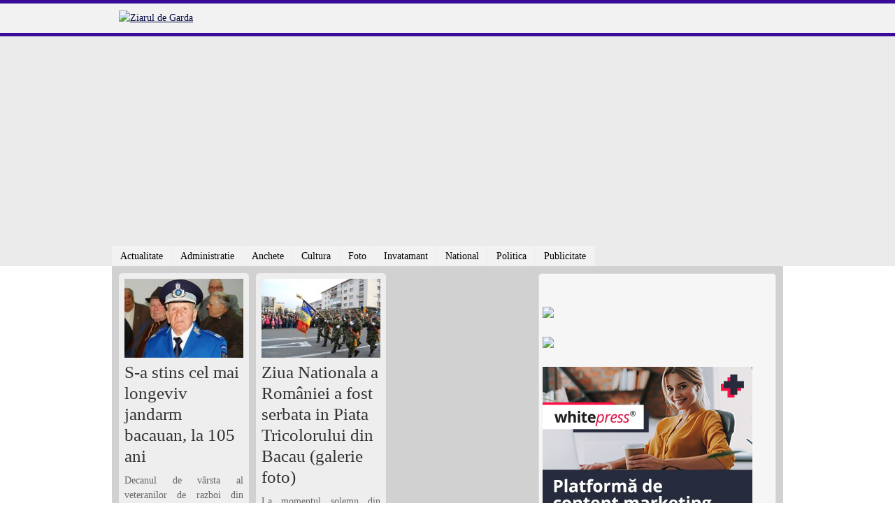

--- FILE ---
content_type: text/html; charset=UTF-8
request_url: https://www.ziaruldegarda.ro/etichete/ijj-bacau/
body_size: 12729
content:
<!DOCTYPE html>
<html lang="ro-RO">
<head>
<title>
ZiaruldeGarda.ro | Despre IJJ Bacau</title>
<link rel="shortcut icon" href="http://www.ziaruldegarda.ro/favicon.ico" />

<meta http-equiv="Content-Type" content="text/html; charset=UTF-8" />
<link rel="stylesheet" type="text/css" href="https://www.ziaruldegarda.ro/wp-content/themes/SWIFT-v5.74/style.css?v=2" media="screen" />  
<link rel="stylesheet" type="text/css" href="https://www.ziaruldegarda.ro/wp-content/uploads/swift_custom/custom-style.css" media="screen" />

<link rel="alternate" type="application/rss+xml" title="RSS 2.0" href="https://www.ziaruldegarda.ro/feed/" />
<link rel="pingback" href="https://www.ziaruldegarda.ro/xmlrpc.php" />
<meta name='robots' content='index, follow, max-image-preview:large, max-snippet:-1, max-video-preview:-1' />

	<!-- This site is optimized with the Yoast SEO plugin v26.5 - https://yoast.com/wordpress/plugins/seo/ -->
	<link rel="canonical" href="https://www.ziaruldegarda.ro/etichete/ijj-bacau/" />
	<meta property="og:locale" content="ro_RO" />
	<meta property="og:type" content="article" />
	<meta property="og:title" content="Arhive IJJ Bacau - ZiaruldeGarda.ro" />
	<meta property="og:url" content="https://www.ziaruldegarda.ro/etichete/ijj-bacau/" />
	<meta property="og:site_name" content="ZiaruldeGarda.ro" />
	<meta name="twitter:card" content="summary_large_image" />
	<meta name="twitter:site" content="@ziaruldegarda" />
	<script type="application/ld+json" class="yoast-schema-graph">{"@context":"https://schema.org","@graph":[{"@type":"CollectionPage","@id":"https://www.ziaruldegarda.ro/etichete/ijj-bacau/","url":"https://www.ziaruldegarda.ro/etichete/ijj-bacau/","name":"Arhive IJJ Bacau - ZiaruldeGarda.ro","isPartOf":{"@id":"https://www.ziaruldegarda.ro/#website"},"primaryImageOfPage":{"@id":"https://www.ziaruldegarda.ro/etichete/ijj-bacau/#primaryimage"},"image":{"@id":"https://www.ziaruldegarda.ro/etichete/ijj-bacau/#primaryimage"},"thumbnailUrl":"https://www.ziaruldegarda.ro/wp-content/uploads/2013/01/Ghiorghi-Marcoci.jpg","breadcrumb":{"@id":"https://www.ziaruldegarda.ro/etichete/ijj-bacau/#breadcrumb"},"inLanguage":"ro-RO"},{"@type":"ImageObject","inLanguage":"ro-RO","@id":"https://www.ziaruldegarda.ro/etichete/ijj-bacau/#primaryimage","url":"https://www.ziaruldegarda.ro/wp-content/uploads/2013/01/Ghiorghi-Marcoci.jpg","contentUrl":"https://www.ziaruldegarda.ro/wp-content/uploads/2013/01/Ghiorghi-Marcoci.jpg","width":640,"height":427},{"@type":"BreadcrumbList","@id":"https://www.ziaruldegarda.ro/etichete/ijj-bacau/#breadcrumb","itemListElement":[{"@type":"ListItem","position":1,"name":"Prima pagină","item":"https://www.ziaruldegarda.ro/"},{"@type":"ListItem","position":2,"name":"IJJ Bacau"}]},{"@type":"WebSite","@id":"https://www.ziaruldegarda.ro/#website","url":"https://www.ziaruldegarda.ro/","name":"ZiaruldeGarda.ro","description":"Online din Bacau","potentialAction":[{"@type":"SearchAction","target":{"@type":"EntryPoint","urlTemplate":"https://www.ziaruldegarda.ro/?s={search_term_string}"},"query-input":{"@type":"PropertyValueSpecification","valueRequired":true,"valueName":"search_term_string"}}],"inLanguage":"ro-RO"}]}</script>
	<!-- / Yoast SEO plugin. -->


<link rel='dns-prefetch' href='//www.googletagmanager.com' />
<link rel='dns-prefetch' href='//pagead2.googlesyndication.com' />
<link rel="alternate" type="application/rss+xml" title="ZiaruldeGarda.ro &raquo; Flux" href="https://www.ziaruldegarda.ro/feed/" />
<link rel="alternate" type="application/rss+xml" title="ZiaruldeGarda.ro &raquo; Flux comentarii" href="https://www.ziaruldegarda.ro/comments/feed/" />
<link rel="alternate" type="application/rss+xml" title="ZiaruldeGarda.ro &raquo; Flux etichetă IJJ Bacau" href="https://www.ziaruldegarda.ro/etichete/ijj-bacau/feed/" />
<style id='wp-img-auto-sizes-contain-inline-css' type='text/css'>
img:is([sizes=auto i],[sizes^="auto," i]){contain-intrinsic-size:3000px 1500px}
/*# sourceURL=wp-img-auto-sizes-contain-inline-css */
</style>

<style id='wp-emoji-styles-inline-css' type='text/css'>

	img.wp-smiley, img.emoji {
		display: inline !important;
		border: none !important;
		box-shadow: none !important;
		height: 1em !important;
		width: 1em !important;
		margin: 0 0.07em !important;
		vertical-align: -0.1em !important;
		background: none !important;
		padding: 0 !important;
	}
/*# sourceURL=wp-emoji-styles-inline-css */
</style>
<link rel='stylesheet' id='wp-block-library-css' href='https://www.ziaruldegarda.ro/wp-includes/css/dist/block-library/style.min.css?ver=6.9' type='text/css' media='all' />
<style id='global-styles-inline-css' type='text/css'>
:root{--wp--preset--aspect-ratio--square: 1;--wp--preset--aspect-ratio--4-3: 4/3;--wp--preset--aspect-ratio--3-4: 3/4;--wp--preset--aspect-ratio--3-2: 3/2;--wp--preset--aspect-ratio--2-3: 2/3;--wp--preset--aspect-ratio--16-9: 16/9;--wp--preset--aspect-ratio--9-16: 9/16;--wp--preset--color--black: #000000;--wp--preset--color--cyan-bluish-gray: #abb8c3;--wp--preset--color--white: #ffffff;--wp--preset--color--pale-pink: #f78da7;--wp--preset--color--vivid-red: #cf2e2e;--wp--preset--color--luminous-vivid-orange: #ff6900;--wp--preset--color--luminous-vivid-amber: #fcb900;--wp--preset--color--light-green-cyan: #7bdcb5;--wp--preset--color--vivid-green-cyan: #00d084;--wp--preset--color--pale-cyan-blue: #8ed1fc;--wp--preset--color--vivid-cyan-blue: #0693e3;--wp--preset--color--vivid-purple: #9b51e0;--wp--preset--gradient--vivid-cyan-blue-to-vivid-purple: linear-gradient(135deg,rgb(6,147,227) 0%,rgb(155,81,224) 100%);--wp--preset--gradient--light-green-cyan-to-vivid-green-cyan: linear-gradient(135deg,rgb(122,220,180) 0%,rgb(0,208,130) 100%);--wp--preset--gradient--luminous-vivid-amber-to-luminous-vivid-orange: linear-gradient(135deg,rgb(252,185,0) 0%,rgb(255,105,0) 100%);--wp--preset--gradient--luminous-vivid-orange-to-vivid-red: linear-gradient(135deg,rgb(255,105,0) 0%,rgb(207,46,46) 100%);--wp--preset--gradient--very-light-gray-to-cyan-bluish-gray: linear-gradient(135deg,rgb(238,238,238) 0%,rgb(169,184,195) 100%);--wp--preset--gradient--cool-to-warm-spectrum: linear-gradient(135deg,rgb(74,234,220) 0%,rgb(151,120,209) 20%,rgb(207,42,186) 40%,rgb(238,44,130) 60%,rgb(251,105,98) 80%,rgb(254,248,76) 100%);--wp--preset--gradient--blush-light-purple: linear-gradient(135deg,rgb(255,206,236) 0%,rgb(152,150,240) 100%);--wp--preset--gradient--blush-bordeaux: linear-gradient(135deg,rgb(254,205,165) 0%,rgb(254,45,45) 50%,rgb(107,0,62) 100%);--wp--preset--gradient--luminous-dusk: linear-gradient(135deg,rgb(255,203,112) 0%,rgb(199,81,192) 50%,rgb(65,88,208) 100%);--wp--preset--gradient--pale-ocean: linear-gradient(135deg,rgb(255,245,203) 0%,rgb(182,227,212) 50%,rgb(51,167,181) 100%);--wp--preset--gradient--electric-grass: linear-gradient(135deg,rgb(202,248,128) 0%,rgb(113,206,126) 100%);--wp--preset--gradient--midnight: linear-gradient(135deg,rgb(2,3,129) 0%,rgb(40,116,252) 100%);--wp--preset--font-size--small: 13px;--wp--preset--font-size--medium: 20px;--wp--preset--font-size--large: 36px;--wp--preset--font-size--x-large: 42px;--wp--preset--spacing--20: 0.44rem;--wp--preset--spacing--30: 0.67rem;--wp--preset--spacing--40: 1rem;--wp--preset--spacing--50: 1.5rem;--wp--preset--spacing--60: 2.25rem;--wp--preset--spacing--70: 3.38rem;--wp--preset--spacing--80: 5.06rem;--wp--preset--shadow--natural: 6px 6px 9px rgba(0, 0, 0, 0.2);--wp--preset--shadow--deep: 12px 12px 50px rgba(0, 0, 0, 0.4);--wp--preset--shadow--sharp: 6px 6px 0px rgba(0, 0, 0, 0.2);--wp--preset--shadow--outlined: 6px 6px 0px -3px rgb(255, 255, 255), 6px 6px rgb(0, 0, 0);--wp--preset--shadow--crisp: 6px 6px 0px rgb(0, 0, 0);}:where(.is-layout-flex){gap: 0.5em;}:where(.is-layout-grid){gap: 0.5em;}body .is-layout-flex{display: flex;}.is-layout-flex{flex-wrap: wrap;align-items: center;}.is-layout-flex > :is(*, div){margin: 0;}body .is-layout-grid{display: grid;}.is-layout-grid > :is(*, div){margin: 0;}:where(.wp-block-columns.is-layout-flex){gap: 2em;}:where(.wp-block-columns.is-layout-grid){gap: 2em;}:where(.wp-block-post-template.is-layout-flex){gap: 1.25em;}:where(.wp-block-post-template.is-layout-grid){gap: 1.25em;}.has-black-color{color: var(--wp--preset--color--black) !important;}.has-cyan-bluish-gray-color{color: var(--wp--preset--color--cyan-bluish-gray) !important;}.has-white-color{color: var(--wp--preset--color--white) !important;}.has-pale-pink-color{color: var(--wp--preset--color--pale-pink) !important;}.has-vivid-red-color{color: var(--wp--preset--color--vivid-red) !important;}.has-luminous-vivid-orange-color{color: var(--wp--preset--color--luminous-vivid-orange) !important;}.has-luminous-vivid-amber-color{color: var(--wp--preset--color--luminous-vivid-amber) !important;}.has-light-green-cyan-color{color: var(--wp--preset--color--light-green-cyan) !important;}.has-vivid-green-cyan-color{color: var(--wp--preset--color--vivid-green-cyan) !important;}.has-pale-cyan-blue-color{color: var(--wp--preset--color--pale-cyan-blue) !important;}.has-vivid-cyan-blue-color{color: var(--wp--preset--color--vivid-cyan-blue) !important;}.has-vivid-purple-color{color: var(--wp--preset--color--vivid-purple) !important;}.has-black-background-color{background-color: var(--wp--preset--color--black) !important;}.has-cyan-bluish-gray-background-color{background-color: var(--wp--preset--color--cyan-bluish-gray) !important;}.has-white-background-color{background-color: var(--wp--preset--color--white) !important;}.has-pale-pink-background-color{background-color: var(--wp--preset--color--pale-pink) !important;}.has-vivid-red-background-color{background-color: var(--wp--preset--color--vivid-red) !important;}.has-luminous-vivid-orange-background-color{background-color: var(--wp--preset--color--luminous-vivid-orange) !important;}.has-luminous-vivid-amber-background-color{background-color: var(--wp--preset--color--luminous-vivid-amber) !important;}.has-light-green-cyan-background-color{background-color: var(--wp--preset--color--light-green-cyan) !important;}.has-vivid-green-cyan-background-color{background-color: var(--wp--preset--color--vivid-green-cyan) !important;}.has-pale-cyan-blue-background-color{background-color: var(--wp--preset--color--pale-cyan-blue) !important;}.has-vivid-cyan-blue-background-color{background-color: var(--wp--preset--color--vivid-cyan-blue) !important;}.has-vivid-purple-background-color{background-color: var(--wp--preset--color--vivid-purple) !important;}.has-black-border-color{border-color: var(--wp--preset--color--black) !important;}.has-cyan-bluish-gray-border-color{border-color: var(--wp--preset--color--cyan-bluish-gray) !important;}.has-white-border-color{border-color: var(--wp--preset--color--white) !important;}.has-pale-pink-border-color{border-color: var(--wp--preset--color--pale-pink) !important;}.has-vivid-red-border-color{border-color: var(--wp--preset--color--vivid-red) !important;}.has-luminous-vivid-orange-border-color{border-color: var(--wp--preset--color--luminous-vivid-orange) !important;}.has-luminous-vivid-amber-border-color{border-color: var(--wp--preset--color--luminous-vivid-amber) !important;}.has-light-green-cyan-border-color{border-color: var(--wp--preset--color--light-green-cyan) !important;}.has-vivid-green-cyan-border-color{border-color: var(--wp--preset--color--vivid-green-cyan) !important;}.has-pale-cyan-blue-border-color{border-color: var(--wp--preset--color--pale-cyan-blue) !important;}.has-vivid-cyan-blue-border-color{border-color: var(--wp--preset--color--vivid-cyan-blue) !important;}.has-vivid-purple-border-color{border-color: var(--wp--preset--color--vivid-purple) !important;}.has-vivid-cyan-blue-to-vivid-purple-gradient-background{background: var(--wp--preset--gradient--vivid-cyan-blue-to-vivid-purple) !important;}.has-light-green-cyan-to-vivid-green-cyan-gradient-background{background: var(--wp--preset--gradient--light-green-cyan-to-vivid-green-cyan) !important;}.has-luminous-vivid-amber-to-luminous-vivid-orange-gradient-background{background: var(--wp--preset--gradient--luminous-vivid-amber-to-luminous-vivid-orange) !important;}.has-luminous-vivid-orange-to-vivid-red-gradient-background{background: var(--wp--preset--gradient--luminous-vivid-orange-to-vivid-red) !important;}.has-very-light-gray-to-cyan-bluish-gray-gradient-background{background: var(--wp--preset--gradient--very-light-gray-to-cyan-bluish-gray) !important;}.has-cool-to-warm-spectrum-gradient-background{background: var(--wp--preset--gradient--cool-to-warm-spectrum) !important;}.has-blush-light-purple-gradient-background{background: var(--wp--preset--gradient--blush-light-purple) !important;}.has-blush-bordeaux-gradient-background{background: var(--wp--preset--gradient--blush-bordeaux) !important;}.has-luminous-dusk-gradient-background{background: var(--wp--preset--gradient--luminous-dusk) !important;}.has-pale-ocean-gradient-background{background: var(--wp--preset--gradient--pale-ocean) !important;}.has-electric-grass-gradient-background{background: var(--wp--preset--gradient--electric-grass) !important;}.has-midnight-gradient-background{background: var(--wp--preset--gradient--midnight) !important;}.has-small-font-size{font-size: var(--wp--preset--font-size--small) !important;}.has-medium-font-size{font-size: var(--wp--preset--font-size--medium) !important;}.has-large-font-size{font-size: var(--wp--preset--font-size--large) !important;}.has-x-large-font-size{font-size: var(--wp--preset--font-size--x-large) !important;}
/*# sourceURL=global-styles-inline-css */
</style>

<style id='classic-theme-styles-inline-css' type='text/css'>
/*! This file is auto-generated */
.wp-block-button__link{color:#fff;background-color:#32373c;border-radius:9999px;box-shadow:none;text-decoration:none;padding:calc(.667em + 2px) calc(1.333em + 2px);font-size:1.125em}.wp-block-file__button{background:#32373c;color:#fff;text-decoration:none}
/*# sourceURL=/wp-includes/css/classic-themes.min.css */
</style>
<link rel='stylesheet' id='wp-polls-css' href='https://www.ziaruldegarda.ro/wp-content/plugins/wp-polls/polls-css.css?ver=2.77.3' type='text/css' media='all' />
<style id='wp-polls-inline-css' type='text/css'>
.wp-polls .pollbar {
	margin: 1px;
	font-size: 2px;
	line-height: 4px;
	height: 4px;
	background-image: url('https://www.ziaruldegarda.ro/wp-content/plugins/wp-polls/images/default/pollbg.gif');
	border: 1px solid #f7s7ja;
}

/*# sourceURL=wp-polls-inline-css */
</style>
<link rel='stylesheet' id='wtcStyleSheets-css' href='https://www.ziaruldegarda.ro/wp-content/plugins/traffic-counter-widget/wtc-styles.css?ver=6.9' type='text/css' media='all' />
<script type="text/javascript" src="https://www.ziaruldegarda.ro/wp-content/plugins/traffic-counter-widget/wp-wtc-ajax.js?ver=6.9" id="wtcScripts-js"></script>
<script type="text/javascript" src="https://www.ziaruldegarda.ro/wp-includes/js/jquery/jquery.min.js?ver=3.7.1" id="jquery-core-js"></script>
<script type="text/javascript" src="https://www.ziaruldegarda.ro/wp-includes/js/jquery/jquery-migrate.min.js?ver=3.4.1" id="jquery-migrate-js"></script>
<link rel="https://api.w.org/" href="https://www.ziaruldegarda.ro/wp-json/" /><link rel="alternate" title="JSON" type="application/json" href="https://www.ziaruldegarda.ro/wp-json/wp/v2/tags/1782" /><link rel="EditURI" type="application/rsd+xml" title="RSD" href="https://www.ziaruldegarda.ro/xmlrpc.php?rsd" />
<meta name="generator" content="WordPress 6.9" />
<meta name="generator" content="Site Kit by Google 1.167.0" />
<!-- Google AdSense meta tags added by Site Kit -->
<meta name="google-adsense-platform-account" content="ca-host-pub-2644536267352236">
<meta name="google-adsense-platform-domain" content="sitekit.withgoogle.com">
<!-- End Google AdSense meta tags added by Site Kit -->

<!-- Google AdSense snippet added by Site Kit -->
<script type="text/javascript" async="async" src="https://pagead2.googlesyndication.com/pagead/js/adsbygoogle.js?client=ca-pub-2167833519901327&amp;host=ca-host-pub-2644536267352236" crossorigin="anonymous"></script>

<!-- End Google AdSense snippet added by Site Kit -->
<!-- Styles added by Style Press. -->
<style type="text/css" media="screen">
<br />
<b>Warning</b>:  Use of undefined constant get_post_types - assumed 'get_post_types' (this will throw an Error in a future version of PHP) in <b>/home/ziaruld1/public_html/wp-content/plugins/style-press/style-press.php</b> on line <b>80</b><br />

</style>
<!-- End Style Press styles. -->
<script language="javascript" type="text/javascript" src="https://www.ziaruldegarda.ro/wp-content/uploads/swift_custom/swift-js-functions.js"></script>

<script async src="//pagead2.googlesyndication.com/pagead/js/adsbygoogle.js"></script>
<script>
     (adsbygoogle = window.adsbygoogle || []).push({
          google_ad_client: "ca-pub-2167833519901327",
          enable_page_level_ads: true
     });
</script></head>
<body class="archive tag tag-ijj-bacau tag-1782 wp-theme-SWIFT-v574">
<div id="top"></div>
<div id="nav1-container" class="clearfix">
	<div id="nav1" class="grid_960">
              </div>
</div><!--/nav1-container-->

<div id="header-container">
	<div id="header" class="grid_960 clearfix">
    	<div class="grid_16">
        
			 <div id="logo" class="alignleft">
 <a href="http://www.ziaruldegarda.ro" title="De paza la usa democratiei!">
 <img src="http://www.ziaruldegarda.ro/logo.png" alt="Ziarul de Garda"  /></a>
 </div><!--/logo-->

       
   <div id="header-ad" class="alignright">
 <script async src="//pagead2.googlesyndication.com/pagead/js/adsbygoogle.js"></script>
<script>
     (adsbygoogle = window.adsbygoogle || []).push({
          google_ad_client: "ca-pub-2167833519901327",
          enable_page_level_ads: true
     });
</script>

<script async custom-element="amp-auto-ads"
        src="https://cdn.ampproject.org/v0/amp-auto-ads-0.1.js">
</script> </div><!--/header-ad"-->
  
 <div class="clear"></div>
        
        </div>
    </div><!--/header-->
</div><!--/header-container-->


<div id="nav2-container" class="clearfix">
	<div id="nav2" class="grid_960">
    <ul id="menu-bottom" class="navigation bottom"><li id="menu-item-4535" class="menu-item menu-item-type-taxonomy menu-item-object-category menu-item-4535"><a href="https://www.ziaruldegarda.ro/sectiunea/actualitate/">Actualitate</a></li>
<li id="menu-item-4536" class="menu-item menu-item-type-taxonomy menu-item-object-category menu-item-4536"><a href="https://www.ziaruldegarda.ro/sectiunea/actualitate/decizii-cheltuirea-banulor-publici-lideri-politici-care-conduc-destinele-comunitatii/">Administratie</a></li>
<li id="menu-item-4538" class="menu-item menu-item-type-taxonomy menu-item-object-category menu-item-4538"><a href="https://www.ziaruldegarda.ro/sectiunea/anchete/">Anchete</a></li>
<li id="menu-item-4540" class="menu-item menu-item-type-taxonomy menu-item-object-category menu-item-4540"><a href="https://www.ziaruldegarda.ro/sectiunea/cultura/">Cultura</a></li>
<li id="menu-item-4542" class="menu-item menu-item-type-taxonomy menu-item-object-category menu-item-4542"><a href="https://www.ziaruldegarda.ro/sectiunea/fotografii-si-fotoreportaje/">Foto</a></li>
<li id="menu-item-4545" class="menu-item menu-item-type-taxonomy menu-item-object-category menu-item-4545"><a href="https://www.ziaruldegarda.ro/sectiunea/invatamant/">Invatamant</a></li>
<li id="menu-item-4549" class="menu-item menu-item-type-taxonomy menu-item-object-category menu-item-4549"><a href="https://www.ziaruldegarda.ro/sectiunea/national/">National</a></li>
<li id="menu-item-4550" class="menu-item menu-item-type-taxonomy menu-item-object-category menu-item-4550"><a href="https://www.ziaruldegarda.ro/sectiunea/actualitate/politica/">Politica</a></li>
<li id="menu-item-4544" class="menu-item menu-item-type-taxonomy menu-item-object-category menu-item-4544"><a href="https://www.ziaruldegarda.ro/sectiunea/reportaj-portret/interviu/">Publicitate</a></li>
</ul>     <div class="nav-search"><!-- Global site tag (gtag.js) - Google Analytics -->
<script async src="https://www.googletagmanager.com/gtag/js?id=UA-44190827-1"></script>
<script>
  window.dataLayer = window.dataLayer || [];
  function gtag(){dataLayer.push(arguments);}
  gtag('js', new Date());

  gtag('config', 'UA-44190827-1');
</script>
</div>     </div>
</div><!--/nav1-container-->




<!--Contains content area and sidebar, closing div in footer.php-->
<div id="main-container" class="grid_960 clearfix">
<div id="right-container">
<div id="content" class="grid_10 alpha alpha">
<div  id="mag-wrapper" style="width:590px;position: relative;left: -5px;">
    			<div id="post-12924" class="post-12924 post type-post status-publish format-standard has-post-thumbnail hentry category-actualitate category-comunicate tag-erou tag-ghiorghi-marcoci tag-ijj-bacau tag-jandarmerie tag-veteran">
     			<!-- Display the Title as a link to the Post's permalink. -->
				<div class="mag-box mag-masonry">
                
    				<a href="https://www.ziaruldegarda.ro/stins-longeviv-jandarm-bacauan-105/" rel="bookmark">
                    <img width="170" height="113" src="https://www.ziaruldegarda.ro/wp-content/uploads/2013/01/Ghiorghi-Marcoci-170x113.jpg" class="mag-thumb wp-post-image" alt="" title="S-a stins cel mai longeviv jandarm bacauan, la 105 ani" decoding="async" srcset="https://www.ziaruldegarda.ro/wp-content/uploads/2013/01/Ghiorghi-Marcoci-170x113.jpg 170w, https://www.ziaruldegarda.ro/wp-content/uploads/2013/01/Ghiorghi-Marcoci-255x170.jpg 255w, https://www.ziaruldegarda.ro/wp-content/uploads/2013/01/Ghiorghi-Marcoci.jpg 640w, https://www.ziaruldegarda.ro/wp-content/uploads/2013/01/Ghiorghi-Marcoci-284x189.jpg 284w, https://www.ziaruldegarda.ro/wp-content/uploads/2013/01/Ghiorghi-Marcoci-135x90.jpg 135w" sizes="(max-width: 170px) 100vw, 170px" />					</a>
    
					<div class="mag-content">
                    	<span class="mag-author">Written by <span class="uppercase"><a href="https://www.ziaruldegarda.ro/author/administrator/" title="Articole de administrator" rel="author">administrator</a></span></span>
 						<h2 class="post-title"><a href="https://www.ziaruldegarda.ro/stins-longeviv-jandarm-bacauan-105/" rel="bookmark" title="Permanent Link to S-a stins cel mai longeviv jandarm bacauan, la 105 ani">S-a stins cel mai longeviv jandarm bacauan, la 105 ani</a></h2>
    
	 					<div class="entry">
   							<p>Decanul de vârsta al veteranilor de razboi din M.A.I.,domnullocotenent-colonel în rezerva GHIORGHI MARCOCI  a pierdut lupta cu viata la onorabila vârsta de 105 ani. S-a nascut în anul 1907, în vremuri pe care le descria „la fel de agitate ca cele de azi”,  în comuna Beresti-Bistrita, judetul Bacau. A intrat în armata ca militar în [&hellip;]</p>
	 					</div>
					</div><!--/mag-content-->

                    <div class="mag-meta clearfix">
                    <span class="alignleft mag-date">ianuarie 23, 2013</span>
                        <a href="https://www.ziaruldegarda.ro/stins-longeviv-jandarm-bacauan-105/#comments" class="read-more comment-count">0</a>
                    </div>  
      
            	</div><!-- /mag-box-->
		</div>
    			<div id="post-6758" class="post-6758 post type-post status-publish format-standard has-post-thumbnail hentry category-actualitate tag-bacau tag-garnizoana tag-ijj-bacau tag-isju tag-ziua-nationala-a-romaniei">
     			<!-- Display the Title as a link to the Post's permalink. -->
				<div class="mag-box mag-masonry">
                
    				<a href="https://www.ziaruldegarda.ro/ziua-nationala-romaniei-fost-serbata-piata-tricolorului-din-bacau-galerie-foto/" rel="bookmark">
                    <img width="170" height="113" src="https://www.ziaruldegarda.ro/wp-content/uploads/2011/12/Ziua-Nationala-a-Romaniei-a-fost-serbata-si-in-Bacau-15-170x113.jpg" class="mag-thumb wp-post-image" alt="" title="Ziua Nationala a României a fost serbata in Piata Tricolorului din Bacau (galerie foto)" decoding="async" srcset="https://www.ziaruldegarda.ro/wp-content/uploads/2011/12/Ziua-Nationala-a-Romaniei-a-fost-serbata-si-in-Bacau-15-170x113.jpg 170w, https://www.ziaruldegarda.ro/wp-content/uploads/2011/12/Ziua-Nationala-a-Romaniei-a-fost-serbata-si-in-Bacau-15-255x169.jpg 255w, https://www.ziaruldegarda.ro/wp-content/uploads/2011/12/Ziua-Nationala-a-Romaniei-a-fost-serbata-si-in-Bacau-15-560x372.jpg 560w, https://www.ziaruldegarda.ro/wp-content/uploads/2011/12/Ziua-Nationala-a-Romaniei-a-fost-serbata-si-in-Bacau-15-284x189.jpg 284w, https://www.ziaruldegarda.ro/wp-content/uploads/2011/12/Ziua-Nationala-a-Romaniei-a-fost-serbata-si-in-Bacau-15-135x90.jpg 135w, https://www.ziaruldegarda.ro/wp-content/uploads/2011/12/Ziua-Nationala-a-Romaniei-a-fost-serbata-si-in-Bacau-15.jpg 622w" sizes="(max-width: 170px) 100vw, 170px" />					</a>
    
					<div class="mag-content">
                    	<span class="mag-author">Written by <span class="uppercase"><a href="https://www.ziaruldegarda.ro/author/mirceamerticariu/" title="Articole de Mircea Merticariu" rel="author">Mircea Merticariu</a></span></span>
 						<h2 class="post-title"><a href="https://www.ziaruldegarda.ro/ziua-nationala-romaniei-fost-serbata-piata-tricolorului-din-bacau-galerie-foto/" rel="bookmark" title="Permanent Link to Ziua Nationala a României a fost serbata in Piata Tricolorului din Bacau (galerie foto)">Ziua Nationala a României a fost serbata in Piata Tricolorului din Bacau (galerie foto)</a></h2>
    
	 					<div class="entry">
   							<p>La momentul solemn din Piata Tricolorului, dedicat Zilei Nationale a României, au fost prezenti câteva sute de bacauani. Manifestarile au inceput cu o slujba religioasa tinuta de PS Ioachim Bacauanul, episcop vicar al Episcopiei Romanului si Bacaului, alaturi de un sobor de preoti. Apoi au sustinut un discurs Constantin Scripat, prefectul judetului, Romeo Stavarache, primarul [&hellip;]</p>
	 					</div>
					</div><!--/mag-content-->

                    <div class="mag-meta clearfix">
                    <span class="alignleft mag-date">decembrie 1, 2011</span>
                        <a href="https://www.ziaruldegarda.ro/ziua-nationala-romaniei-fost-serbata-piata-tricolorului-din-bacau-galerie-foto/#comments" class="read-more comment-count">0</a>
                    </div>  
      
            	</div><!-- /mag-box-->
		</div>
</div>
<div class="clear"></div>
 
</div><!--/content-->

</div><!--/right container-->
<div id="sb-container">
	<div class="wide-sidebar">
	<div id="text-18" class="block widget widget_text">			<div class="textwidget"><p>&nbsp;</p>
<p><a href="http://www.pensiuneastudio.ro/" target="_blank" rel="noopener"><img decoding="async" src="http://www.ziaruldegarda.ro/wp-content/uploads/2015/07/Pensiunea-Studio.jpg" /></a></p>
<p><a href="http://www.vicovia.ro/" target="_blank" rel="noopener"><img decoding="async" src="http://www.ziaruldegarda.ro/wp-content/uploads/2015/07/Editura-Vicovia.jpg" /></a></p>
<p><a href="https://www.whitepress.ro/jnjuk/" target="_blank" rel="noopener"><img loading="lazy" decoding="async" class="alignleft" src="https://www.ziaruldegarda.ro/wp-content/uploads/2020/12/300x250.jpg" alt="" width="300" height="250" /></a></p>
<p><a href="http://www.centrulizvorultamaduirii.ro/" target="_blank" rel="noopener"><img decoding="async" src=" https://www.ziaruldegarda.ro/wp-content/uploads/2019/04/izvorultamaduirii.jpg" /></a></p>
</div>
		</div><div id="swiftadswidget-2" class="block widget widget_swiftadswidget">    
        
        
    
        <div class="clear"></div>
</div>
		<div id="recent-posts-4" class="block widget widget_recent_entries">
		<h4 class="widget-title">Articole recente</h4>
		<ul>
											<li>
					<a href="https://www.ziaruldegarda.ro/scoala-miron-costin-una-dintre-cele-mai-mari-din-municipiul-bacau-serbeaza-55-de-ani-de-la-infiintare/">Scoala ”Miron Costin”, una dintre cele mai mari din municipiul Bacau, serbeaza 55 de ani de la infiintare</a>
									</li>
											<li>
					<a href="https://www.ziaruldegarda.ro/ghid-metodologic-pentru-predarea-disciplinei-istoria-evreilor-holocaustul/">Ghid metodologic pentru predarea disciplinei ”Istoria evreilor. Holocaustul”</a>
									</li>
											<li>
					<a href="https://www.ziaruldegarda.ro/hramul-sfintei-varvara-marcat-in-salina-targu-ocna-prin-momente-religioase-si-culturale/">Hramul Sfintei Varvara, marcat în Salina Targu Ocna prin momente religioase si culturale</a>
									</li>
											<li>
					<a href="https://www.ziaruldegarda.ro/acrivitati-educationale-despre-holocaust-la-bacau/">Serie de activitati educationale, organizate in Bacau, dedicate comemorarii victimelor Holocaustului din Romania</a>
									</li>
											<li>
					<a href="https://www.ziaruldegarda.ro/drujba-benzina-putere-si-libertate-pentru-lucrari-in-aer-liber/">Drujba benzina – putere si libertate pentru lucrari in aer liber</a>
									</li>
											<li>
					<a href="https://www.ziaruldegarda.ro/cum-influenteaza-toaletele-ecologice-experienta-utilizatorilor-in-locuri-publice/">Cum influenteaza toaletele ecologice experienta utilizatorilor în locuri publice</a>
									</li>
											<li>
					<a href="https://www.ziaruldegarda.ro/80-de-ani-de-la-eliberarea-din-lagarul-de-la-auschwitz-birkenau/">Comemorarea victimelor Holocaustului la un colegiu din Bacau. 80 de ani de la eliberarea din lagarul de la Auschwitz-Birkenau</a>
									</li>
											<li>
					<a href="https://www.ziaruldegarda.ro/detergenti-profesionali-vs-detergenti-de-uz-casnic-de-ce-alegerea-celor-profesionali-este-esentiala-pentru-afacerea-ta/">Detergenti profesionali vs. detergenti de uz casnic: de ce alegerea celor profesionali este esentiala pentru afacerea ta</a>
									</li>
											<li>
					<a href="https://www.ziaruldegarda.ro/premiile-concursului-national-de-creatie-literara-avangardaxxll-2024/">Premiile concursului national de creatie literara ”AvangardaXXll” 2024</a>
									</li>
											<li>
					<a href="https://www.ziaruldegarda.ro/statele-unite-aproba-vanzarea-de-rachete-aim-120-amraam-catre-romania/">Statele Unite aproba vânzarea de rachete AIM-120 AMRAAM catre România</a>
									</li>
					</ul>

		</div><div id="linkcat-2" class="block widget widget_links"><h4 class="widget-title">Recomandari</h4>
	<ul class='xoxo blogroll'>
<li><a href="http://www.riverflow.ro/" title="Poezie, sensibilitate, marca Madalina Rotaru">River</a>
Poezie, sensibilitate, marca Madalina Rotaru</li>
<li><a href="http://radiobacau.blogspot.com" title="stiri si muzica, online, din Bacau">RadioBacau</a>
stiri si muzica, online, din Bacau</li>
<li><a href="http://megabacau.blogspot.com/" title="Ziar online de naravuri">Mega Bacau</a>
Ziar online de naravuri</li>
<li><a href="http://bacaul.ro/" rel="acquaintance" title="Bacau Online-ti-ai gasit Bacau!">Bacaul</a>
Bacau Online-ti-ai gasit Bacau!</li>
<li><a href="http://publicitatebacau.blogspot.ro/" title="Blog publicitar!">Publicitate Bacau</a>
Blog publicitar!</li>
<li><a href="http://www.inimabacaului.ro/" title="Din inima Bacaului&#8230;spre inima ta&#8230;">Inima Bacaului</a>
Din inima Bacaului&#8230;spre inima ta&#8230;</li>
<li><a href="http://ziarero.antena3.ro/" title="site afiliat antena3">Ziare.ro</a>
site afiliat antena3</li>
<li><a href="http://www.deferlari.ro/" title="Bacaul meu">Deferlari</a>
Bacaul meu</li>

	</ul>
</div>
<div id="swiftpopularposts-2" class="block widget widget_swiftpopularposts"><h4 class="widget-title">Cele mai comentate</h4>	
<ul class="popular-widget">		<li>
							<a title="Organiza" href="https://www.ziaruldegarda.ro/toalete-ecologice-pentru-evenimente/"></a>
				<img width="32" height="32" src="https://www.ziaruldegarda.ro/wp-content/uploads/2024/05/toalete-ecologice-evenimente-1-32x32.jpg" class="attachment widget-thumbnail wp-post-image" alt="" title="Ziua Nationala a României a fost serbata in Piata Tricolorului din Bacau (galerie foto)" decoding="async" loading="lazy" srcset="https://www.ziaruldegarda.ro/wp-content/uploads/2024/05/toalete-ecologice-evenimente-1-32x32.jpg 32w, https://www.ziaruldegarda.ro/wp-content/uploads/2024/05/toalete-ecologice-evenimente-1-290x290.jpg 290w" sizes="auto, (max-width: 32px) 100vw, 32px" />					</a>        
                            
            
            <a href="https://www.ziaruldegarda.ro/toalete-ecologice-pentru-evenimente/" title="Organiza">Toalete ecologice pentru evenimente</a>
    		<div style="clear:both"></div>
		</li>
		<li>
							<a title="Nu mai putin de 11785 de turisti români au vizitat Coreea de Sud în 2023, potrivit datelor furnizate de Asociatia Nationala a Agentiilor de Turism din România. Cifra este dubla de anul 2022 dar mai mi" href="https://www.ziaruldegarda.ro/festivalurile-florilor-din-coreea-de-sud-care-atrag-turistii-romani/"></a>
				<img width="32" height="32" src="https://www.ziaruldegarda.ro/wp-content/uploads/2024/03/Coreea_de_Sud_640x426-32x32.webp" class="attachment widget-thumbnail wp-post-image" alt="" title="Ziua Nationala a României a fost serbata in Piata Tricolorului din Bacau (galerie foto)" decoding="async" loading="lazy" srcset="https://www.ziaruldegarda.ro/wp-content/uploads/2024/03/Coreea_de_Sud_640x426-32x32.webp 32w, https://www.ziaruldegarda.ro/wp-content/uploads/2024/03/Coreea_de_Sud_640x426-290x290.webp 290w" sizes="auto, (max-width: 32px) 100vw, 32px" />					</a>        
                            
            
            <a href="https://www.ziaruldegarda.ro/festivalurile-florilor-din-coreea-de-sud-care-atrag-turistii-romani/" title="Nu mai putin de 11785 de turisti români au vizitat Coreea de Sud în 2023, potrivit datelor furnizate de Asociatia Nationala a Agentiilor de Turism din România. Cifra este dubla de anul 2022 dar mai mi">Festivalurile florale din Coreea de Sud care atrag turistii. Câti români viziteaza ”tara diminetilor linistite”</a>
    		<div style="clear:both"></div>
		</li>
		<li>
							<a title="Fungicidele sunt substante utilizate pentru a controla, preveni sau eradica diferite afectiuni (boli) ce afecteaza plantele. Aceste substante sunt concepute pentru a inhiba cresterea si dezvoltarea pa" href="https://www.ziaruldegarda.ro/importanta-fungicidelor-in-protectia-plantelor/"></a>
				<img width="32" height="32" src="https://www.ziaruldegarda.ro/wp-content/uploads/2024/06/fungicid_thiovit_jet_30grame-32x32.png" class="attachment widget-thumbnail wp-post-image" alt="" title="Ziua Nationala a României a fost serbata in Piata Tricolorului din Bacau (galerie foto)" decoding="async" loading="lazy" srcset="https://www.ziaruldegarda.ro/wp-content/uploads/2024/06/fungicid_thiovit_jet_30grame-32x32.png 32w, https://www.ziaruldegarda.ro/wp-content/uploads/2024/06/fungicid_thiovit_jet_30grame-290x290.png 290w" sizes="auto, (max-width: 32px) 100vw, 32px" />					</a>        
                            
            
            <a href="https://www.ziaruldegarda.ro/importanta-fungicidelor-in-protectia-plantelor/" title="Fungicidele sunt substante utilizate pentru a controla, preveni sau eradica diferite afectiuni (boli) ce afecteaza plantele. Aceste substante sunt concepute pentru a inhiba cresterea si dezvoltarea pa">Importanta fungicidelor în protectia plantelor</a>
    		<div style="clear:both"></div>
		</li>
		<li>
							<a title="Paralela45 se asteapta la o crestere de 8% a numarului turistilor sai pe zboruri charter si de 12% pe circuite, în acest an, odata cu simplificarea regulilor pentru intrarea în Turcia a adultilor, de " href="https://www.ziaruldegarda.ro/turcia-accesibila-numai-cu-buletinul/"></a>
				<img width="32" height="32" src="https://www.ziaruldegarda.ro/wp-content/uploads/2011/12/Turcia-Antalya-Alanya-2010-48-32x32.jpg" class="attachment widget-thumbnail wp-post-image" alt="" title="Ziua Nationala a României a fost serbata in Piata Tricolorului din Bacau (galerie foto)" decoding="async" loading="lazy" srcset="https://www.ziaruldegarda.ro/wp-content/uploads/2011/12/Turcia-Antalya-Alanya-2010-48-32x32.jpg 32w, https://www.ziaruldegarda.ro/wp-content/uploads/2011/12/Turcia-Antalya-Alanya-2010-48-290x290.jpg 290w" sizes="auto, (max-width: 32px) 100vw, 32px" />					</a>        
                            
            
            <a href="https://www.ziaruldegarda.ro/turcia-accesibila-numai-cu-buletinul/" title="Paralela45 se asteapta la o crestere de 8% a numarului turistilor sai pe zboruri charter si de 12% pe circuite, în acest an, odata cu simplificarea regulilor pentru intrarea în Turcia a adultilor, de ">Paralela45: Turcia, accesibila numai cu buletinul. Crestere semnificativa a numarului de turisti romani</a>
    		<div style="clear:both"></div>
		</li>
</ul>
</div><div id="search-2" class="block widget widget_search"><div class="widget-search">
	<form method="get" id="searchform" action="https://www.ziaruldegarda.ro/">
		<fieldset>
			<p><input type="text" value="" name="s" id="s" /> <input type="submit" id="searchsubmit" value="Cauta" /></p>
		</fieldset>
	</form>
</div>
</div>    </div> 

    <div id="sb1"></div>
    <div id="sb2"></div>
    
    <div class="clear"></div>
    <div class="wide-sidebar"><div id="search-3" class="block widget widget_search"><div class="widget-search">
	<form method="get" id="searchform" action="https://www.ziaruldegarda.ro/">
		<fieldset>
			<p><input type="text" value="" name="s" id="s" /> <input type="submit" id="searchsubmit" value="Cauta" /></p>
		</fieldset>
	</form>
</div>
</div></div>
</div>


<!--End of main-container started in header.php-->
</div><!--/main-container-->

<div id="footer-container">
	<div class="grid_960 clearfix">	
 <div id="footer" class="grid_16 alpha">

 <div class="grid_4 footer-widgets alpha">
 <div id="archives-2" class="block widget widget_archive"><h4 class="widget-title">Arhiva lunara</h4>		<label class="screen-reader-text" for="archives-dropdown-2">Arhiva lunara</label>
		<select id="archives-dropdown-2" name="archive-dropdown">
			
			<option value="">Selectează luna</option>
				<option value='https://www.ziaruldegarda.ro/2025/12/'> decembrie 2025 </option>
	<option value='https://www.ziaruldegarda.ro/2025/10/'> octombrie 2025 </option>
	<option value='https://www.ziaruldegarda.ro/2025/04/'> aprilie 2025 </option>
	<option value='https://www.ziaruldegarda.ro/2025/01/'> ianuarie 2025 </option>
	<option value='https://www.ziaruldegarda.ro/2024/12/'> decembrie 2024 </option>
	<option value='https://www.ziaruldegarda.ro/2024/09/'> septembrie 2024 </option>
	<option value='https://www.ziaruldegarda.ro/2024/08/'> august 2024 </option>
	<option value='https://www.ziaruldegarda.ro/2024/07/'> iulie 2024 </option>
	<option value='https://www.ziaruldegarda.ro/2024/06/'> iunie 2024 </option>
	<option value='https://www.ziaruldegarda.ro/2024/05/'> mai 2024 </option>
	<option value='https://www.ziaruldegarda.ro/2024/04/'> aprilie 2024 </option>
	<option value='https://www.ziaruldegarda.ro/2024/03/'> martie 2024 </option>
	<option value='https://www.ziaruldegarda.ro/2024/01/'> ianuarie 2024 </option>
	<option value='https://www.ziaruldegarda.ro/2023/12/'> decembrie 2023 </option>
	<option value='https://www.ziaruldegarda.ro/2023/11/'> noiembrie 2023 </option>
	<option value='https://www.ziaruldegarda.ro/2023/10/'> octombrie 2023 </option>
	<option value='https://www.ziaruldegarda.ro/2023/09/'> septembrie 2023 </option>
	<option value='https://www.ziaruldegarda.ro/2023/04/'> aprilie 2023 </option>
	<option value='https://www.ziaruldegarda.ro/2023/03/'> martie 2023 </option>
	<option value='https://www.ziaruldegarda.ro/2023/02/'> februarie 2023 </option>
	<option value='https://www.ziaruldegarda.ro/2022/12/'> decembrie 2022 </option>
	<option value='https://www.ziaruldegarda.ro/2022/11/'> noiembrie 2022 </option>
	<option value='https://www.ziaruldegarda.ro/2022/10/'> octombrie 2022 </option>
	<option value='https://www.ziaruldegarda.ro/2022/09/'> septembrie 2022 </option>
	<option value='https://www.ziaruldegarda.ro/2022/08/'> august 2022 </option>
	<option value='https://www.ziaruldegarda.ro/2022/07/'> iulie 2022 </option>
	<option value='https://www.ziaruldegarda.ro/2022/06/'> iunie 2022 </option>
	<option value='https://www.ziaruldegarda.ro/2022/05/'> mai 2022 </option>
	<option value='https://www.ziaruldegarda.ro/2022/04/'> aprilie 2022 </option>
	<option value='https://www.ziaruldegarda.ro/2022/03/'> martie 2022 </option>
	<option value='https://www.ziaruldegarda.ro/2022/02/'> februarie 2022 </option>
	<option value='https://www.ziaruldegarda.ro/2022/01/'> ianuarie 2022 </option>
	<option value='https://www.ziaruldegarda.ro/2021/12/'> decembrie 2021 </option>
	<option value='https://www.ziaruldegarda.ro/2021/11/'> noiembrie 2021 </option>
	<option value='https://www.ziaruldegarda.ro/2021/10/'> octombrie 2021 </option>
	<option value='https://www.ziaruldegarda.ro/2021/09/'> septembrie 2021 </option>
	<option value='https://www.ziaruldegarda.ro/2021/08/'> august 2021 </option>
	<option value='https://www.ziaruldegarda.ro/2021/07/'> iulie 2021 </option>
	<option value='https://www.ziaruldegarda.ro/2021/06/'> iunie 2021 </option>
	<option value='https://www.ziaruldegarda.ro/2021/05/'> mai 2021 </option>
	<option value='https://www.ziaruldegarda.ro/2021/04/'> aprilie 2021 </option>
	<option value='https://www.ziaruldegarda.ro/2021/03/'> martie 2021 </option>
	<option value='https://www.ziaruldegarda.ro/2021/02/'> februarie 2021 </option>
	<option value='https://www.ziaruldegarda.ro/2021/01/'> ianuarie 2021 </option>
	<option value='https://www.ziaruldegarda.ro/2020/12/'> decembrie 2020 </option>
	<option value='https://www.ziaruldegarda.ro/2020/11/'> noiembrie 2020 </option>
	<option value='https://www.ziaruldegarda.ro/2020/10/'> octombrie 2020 </option>
	<option value='https://www.ziaruldegarda.ro/2020/09/'> septembrie 2020 </option>
	<option value='https://www.ziaruldegarda.ro/2020/08/'> august 2020 </option>
	<option value='https://www.ziaruldegarda.ro/2020/07/'> iulie 2020 </option>
	<option value='https://www.ziaruldegarda.ro/2020/05/'> mai 2020 </option>
	<option value='https://www.ziaruldegarda.ro/2020/04/'> aprilie 2020 </option>
	<option value='https://www.ziaruldegarda.ro/2020/03/'> martie 2020 </option>
	<option value='https://www.ziaruldegarda.ro/2020/02/'> februarie 2020 </option>
	<option value='https://www.ziaruldegarda.ro/2020/01/'> ianuarie 2020 </option>
	<option value='https://www.ziaruldegarda.ro/2019/12/'> decembrie 2019 </option>
	<option value='https://www.ziaruldegarda.ro/2019/11/'> noiembrie 2019 </option>
	<option value='https://www.ziaruldegarda.ro/2019/10/'> octombrie 2019 </option>
	<option value='https://www.ziaruldegarda.ro/2019/09/'> septembrie 2019 </option>
	<option value='https://www.ziaruldegarda.ro/2019/08/'> august 2019 </option>
	<option value='https://www.ziaruldegarda.ro/2019/07/'> iulie 2019 </option>
	<option value='https://www.ziaruldegarda.ro/2019/05/'> mai 2019 </option>
	<option value='https://www.ziaruldegarda.ro/2019/04/'> aprilie 2019 </option>
	<option value='https://www.ziaruldegarda.ro/2019/03/'> martie 2019 </option>
	<option value='https://www.ziaruldegarda.ro/2019/02/'> februarie 2019 </option>
	<option value='https://www.ziaruldegarda.ro/2019/01/'> ianuarie 2019 </option>
	<option value='https://www.ziaruldegarda.ro/2018/10/'> octombrie 2018 </option>
	<option value='https://www.ziaruldegarda.ro/2018/09/'> septembrie 2018 </option>
	<option value='https://www.ziaruldegarda.ro/2018/08/'> august 2018 </option>
	<option value='https://www.ziaruldegarda.ro/2018/07/'> iulie 2018 </option>
	<option value='https://www.ziaruldegarda.ro/2018/06/'> iunie 2018 </option>
	<option value='https://www.ziaruldegarda.ro/2018/05/'> mai 2018 </option>
	<option value='https://www.ziaruldegarda.ro/2018/04/'> aprilie 2018 </option>
	<option value='https://www.ziaruldegarda.ro/2018/03/'> martie 2018 </option>
	<option value='https://www.ziaruldegarda.ro/2018/02/'> februarie 2018 </option>
	<option value='https://www.ziaruldegarda.ro/2018/01/'> ianuarie 2018 </option>
	<option value='https://www.ziaruldegarda.ro/2017/12/'> decembrie 2017 </option>
	<option value='https://www.ziaruldegarda.ro/2017/11/'> noiembrie 2017 </option>
	<option value='https://www.ziaruldegarda.ro/2017/10/'> octombrie 2017 </option>
	<option value='https://www.ziaruldegarda.ro/2017/09/'> septembrie 2017 </option>
	<option value='https://www.ziaruldegarda.ro/2017/08/'> august 2017 </option>
	<option value='https://www.ziaruldegarda.ro/2017/07/'> iulie 2017 </option>
	<option value='https://www.ziaruldegarda.ro/2017/06/'> iunie 2017 </option>
	<option value='https://www.ziaruldegarda.ro/2017/05/'> mai 2017 </option>
	<option value='https://www.ziaruldegarda.ro/2017/04/'> aprilie 2017 </option>
	<option value='https://www.ziaruldegarda.ro/2017/03/'> martie 2017 </option>
	<option value='https://www.ziaruldegarda.ro/2017/02/'> februarie 2017 </option>
	<option value='https://www.ziaruldegarda.ro/2017/01/'> ianuarie 2017 </option>
	<option value='https://www.ziaruldegarda.ro/2016/12/'> decembrie 2016 </option>
	<option value='https://www.ziaruldegarda.ro/2016/11/'> noiembrie 2016 </option>
	<option value='https://www.ziaruldegarda.ro/2016/10/'> octombrie 2016 </option>
	<option value='https://www.ziaruldegarda.ro/2016/09/'> septembrie 2016 </option>
	<option value='https://www.ziaruldegarda.ro/2016/08/'> august 2016 </option>
	<option value='https://www.ziaruldegarda.ro/2016/07/'> iulie 2016 </option>
	<option value='https://www.ziaruldegarda.ro/2016/06/'> iunie 2016 </option>
	<option value='https://www.ziaruldegarda.ro/2016/05/'> mai 2016 </option>
	<option value='https://www.ziaruldegarda.ro/2016/04/'> aprilie 2016 </option>
	<option value='https://www.ziaruldegarda.ro/2016/03/'> martie 2016 </option>
	<option value='https://www.ziaruldegarda.ro/2016/02/'> februarie 2016 </option>
	<option value='https://www.ziaruldegarda.ro/2016/01/'> ianuarie 2016 </option>
	<option value='https://www.ziaruldegarda.ro/2015/12/'> decembrie 2015 </option>
	<option value='https://www.ziaruldegarda.ro/2015/11/'> noiembrie 2015 </option>
	<option value='https://www.ziaruldegarda.ro/2015/10/'> octombrie 2015 </option>
	<option value='https://www.ziaruldegarda.ro/2015/09/'> septembrie 2015 </option>
	<option value='https://www.ziaruldegarda.ro/2015/08/'> august 2015 </option>
	<option value='https://www.ziaruldegarda.ro/2015/07/'> iulie 2015 </option>
	<option value='https://www.ziaruldegarda.ro/2015/06/'> iunie 2015 </option>
	<option value='https://www.ziaruldegarda.ro/2015/05/'> mai 2015 </option>
	<option value='https://www.ziaruldegarda.ro/2015/04/'> aprilie 2015 </option>
	<option value='https://www.ziaruldegarda.ro/2015/03/'> martie 2015 </option>
	<option value='https://www.ziaruldegarda.ro/2015/02/'> februarie 2015 </option>
	<option value='https://www.ziaruldegarda.ro/2015/01/'> ianuarie 2015 </option>
	<option value='https://www.ziaruldegarda.ro/2014/12/'> decembrie 2014 </option>
	<option value='https://www.ziaruldegarda.ro/2014/11/'> noiembrie 2014 </option>
	<option value='https://www.ziaruldegarda.ro/2014/10/'> octombrie 2014 </option>
	<option value='https://www.ziaruldegarda.ro/2014/09/'> septembrie 2014 </option>
	<option value='https://www.ziaruldegarda.ro/2014/08/'> august 2014 </option>
	<option value='https://www.ziaruldegarda.ro/2014/07/'> iulie 2014 </option>
	<option value='https://www.ziaruldegarda.ro/2014/06/'> iunie 2014 </option>
	<option value='https://www.ziaruldegarda.ro/2014/05/'> mai 2014 </option>
	<option value='https://www.ziaruldegarda.ro/2014/04/'> aprilie 2014 </option>
	<option value='https://www.ziaruldegarda.ro/2014/03/'> martie 2014 </option>
	<option value='https://www.ziaruldegarda.ro/2014/02/'> februarie 2014 </option>
	<option value='https://www.ziaruldegarda.ro/2014/01/'> ianuarie 2014 </option>
	<option value='https://www.ziaruldegarda.ro/2013/12/'> decembrie 2013 </option>
	<option value='https://www.ziaruldegarda.ro/2013/11/'> noiembrie 2013 </option>
	<option value='https://www.ziaruldegarda.ro/2013/10/'> octombrie 2013 </option>
	<option value='https://www.ziaruldegarda.ro/2013/09/'> septembrie 2013 </option>
	<option value='https://www.ziaruldegarda.ro/2013/08/'> august 2013 </option>
	<option value='https://www.ziaruldegarda.ro/2013/07/'> iulie 2013 </option>
	<option value='https://www.ziaruldegarda.ro/2013/06/'> iunie 2013 </option>
	<option value='https://www.ziaruldegarda.ro/2013/05/'> mai 2013 </option>
	<option value='https://www.ziaruldegarda.ro/2013/04/'> aprilie 2013 </option>
	<option value='https://www.ziaruldegarda.ro/2013/03/'> martie 2013 </option>
	<option value='https://www.ziaruldegarda.ro/2013/02/'> februarie 2013 </option>
	<option value='https://www.ziaruldegarda.ro/2013/01/'> ianuarie 2013 </option>
	<option value='https://www.ziaruldegarda.ro/2012/12/'> decembrie 2012 </option>
	<option value='https://www.ziaruldegarda.ro/2012/11/'> noiembrie 2012 </option>
	<option value='https://www.ziaruldegarda.ro/2012/10/'> octombrie 2012 </option>
	<option value='https://www.ziaruldegarda.ro/2012/09/'> septembrie 2012 </option>
	<option value='https://www.ziaruldegarda.ro/2012/08/'> august 2012 </option>
	<option value='https://www.ziaruldegarda.ro/2012/07/'> iulie 2012 </option>
	<option value='https://www.ziaruldegarda.ro/2012/06/'> iunie 2012 </option>
	<option value='https://www.ziaruldegarda.ro/2012/05/'> mai 2012 </option>
	<option value='https://www.ziaruldegarda.ro/2012/04/'> aprilie 2012 </option>
	<option value='https://www.ziaruldegarda.ro/2012/03/'> martie 2012 </option>
	<option value='https://www.ziaruldegarda.ro/2012/02/'> februarie 2012 </option>
	<option value='https://www.ziaruldegarda.ro/2012/01/'> ianuarie 2012 </option>
	<option value='https://www.ziaruldegarda.ro/2011/12/'> decembrie 2011 </option>
	<option value='https://www.ziaruldegarda.ro/2011/11/'> noiembrie 2011 </option>
	<option value='https://www.ziaruldegarda.ro/2011/10/'> octombrie 2011 </option>
	<option value='https://www.ziaruldegarda.ro/2011/09/'> septembrie 2011 </option>
	<option value='https://www.ziaruldegarda.ro/2011/08/'> august 2011 </option>
	<option value='https://www.ziaruldegarda.ro/2011/07/'> iulie 2011 </option>
	<option value='https://www.ziaruldegarda.ro/2011/06/'> iunie 2011 </option>
	<option value='https://www.ziaruldegarda.ro/2011/05/'> mai 2011 </option>
	<option value='https://www.ziaruldegarda.ro/2011/04/'> aprilie 2011 </option>
	<option value='https://www.ziaruldegarda.ro/2011/03/'> martie 2011 </option>
	<option value='https://www.ziaruldegarda.ro/2011/02/'> februarie 2011 </option>
	<option value='https://www.ziaruldegarda.ro/2011/01/'> ianuarie 2011 </option>
	<option value='https://www.ziaruldegarda.ro/2010/12/'> decembrie 2010 </option>
	<option value='https://www.ziaruldegarda.ro/2010/11/'> noiembrie 2010 </option>
	<option value='https://www.ziaruldegarda.ro/2010/10/'> octombrie 2010 </option>
	<option value='https://www.ziaruldegarda.ro/2010/07/'> iulie 2010 </option>
	<option value='https://www.ziaruldegarda.ro/2010/06/'> iunie 2010 </option>
	<option value='https://www.ziaruldegarda.ro/2010/05/'> mai 2010 </option>
	<option value='https://www.ziaruldegarda.ro/2010/04/'> aprilie 2010 </option>
	<option value='https://www.ziaruldegarda.ro/2010/03/'> martie 2010 </option>
	<option value='https://www.ziaruldegarda.ro/2010/02/'> februarie 2010 </option>
	<option value='https://www.ziaruldegarda.ro/2010/01/'> ianuarie 2010 </option>
	<option value='https://www.ziaruldegarda.ro/2009/12/'> decembrie 2009 </option>
	<option value='https://www.ziaruldegarda.ro/2009/11/'> noiembrie 2009 </option>
	<option value='https://www.ziaruldegarda.ro/2009/10/'> octombrie 2009 </option>
	<option value='https://www.ziaruldegarda.ro/2009/09/'> septembrie 2009 </option>
	<option value='https://www.ziaruldegarda.ro/2009/08/'> august 2009 </option>
	<option value='https://www.ziaruldegarda.ro/2009/07/'> iulie 2009 </option>
	<option value='https://www.ziaruldegarda.ro/2009/06/'> iunie 2009 </option>
	<option value='https://www.ziaruldegarda.ro/2009/05/'> mai 2009 </option>
	<option value='https://www.ziaruldegarda.ro/2009/04/'> aprilie 2009 </option>
	<option value='https://www.ziaruldegarda.ro/2009/03/'> martie 2009 </option>
	<option value='https://www.ziaruldegarda.ro/2009/02/'> februarie 2009 </option>
	<option value='https://www.ziaruldegarda.ro/2009/01/'> ianuarie 2009 </option>
	<option value='https://www.ziaruldegarda.ro/2008/11/'> noiembrie 2008 </option>
	<option value='https://www.ziaruldegarda.ro/2008/08/'> august 2008 </option>
	<option value='https://www.ziaruldegarda.ro/2008/06/'> iunie 2008 </option>
	<option value='https://www.ziaruldegarda.ro/2008/05/'> mai 2008 </option>
	<option value='https://www.ziaruldegarda.ro/2008/03/'> martie 2008 </option>
	<option value='https://www.ziaruldegarda.ro/2008/02/'> februarie 2008 </option>
	<option value='https://www.ziaruldegarda.ro/2007/10/'> octombrie 2007 </option>
	<option value='https://www.ziaruldegarda.ro/2007/09/'> septembrie 2007 </option>
	<option value='https://www.ziaruldegarda.ro/2007/08/'> august 2007 </option>
	<option value='https://www.ziaruldegarda.ro/2006/12/'> decembrie 2006 </option>

		</select>

			<script type="text/javascript">
/* <![CDATA[ */

( ( dropdownId ) => {
	const dropdown = document.getElementById( dropdownId );
	function onSelectChange() {
		setTimeout( () => {
			if ( 'escape' === dropdown.dataset.lastkey ) {
				return;
			}
			if ( dropdown.value ) {
				document.location.href = dropdown.value;
			}
		}, 250 );
	}
	function onKeyUp( event ) {
		if ( 'Escape' === event.key ) {
			dropdown.dataset.lastkey = 'escape';
		} else {
			delete dropdown.dataset.lastkey;
		}
	}
	function onClick() {
		delete dropdown.dataset.lastkey;
	}
	dropdown.addEventListener( 'keyup', onKeyUp );
	dropdown.addEventListener( 'click', onClick );
	dropdown.addEventListener( 'change', onSelectChange );
})( "archives-dropdown-2" );

//# sourceURL=WP_Widget_Archives%3A%3Awidget
/* ]]> */
</script>
</div> </div><!--End of footer-1 -->

 <div class="grid_4 footer-widgets">
 <div id="dts_view_full_website-2" class="block widget widget_dts_view_full_website"></div> </div><!--End of footer-2 -->

 <div class="grid_4 footer-widgets">
 <div id="calendar-2" class="block widget widget_calendar"><h4 class="widget-title">Arhiva zilnica</h4><div id="calendar_wrap" class="calendar_wrap"><table id="wp-calendar" class="wp-calendar-table">
	<caption>ianuarie 2026</caption>
	<thead>
	<tr>
		<th scope="col" aria-label="luni">L</th>
		<th scope="col" aria-label="marți">Ma</th>
		<th scope="col" aria-label="miercuri">Mi</th>
		<th scope="col" aria-label="joi">J</th>
		<th scope="col" aria-label="vineri">V</th>
		<th scope="col" aria-label="sâmbătă">S</th>
		<th scope="col" aria-label="duminică">D</th>
	</tr>
	</thead>
	<tbody>
	<tr>
		<td colspan="3" class="pad">&nbsp;</td><td>1</td><td>2</td><td>3</td><td>4</td>
	</tr>
	<tr>
		<td>5</td><td>6</td><td>7</td><td>8</td><td>9</td><td>10</td><td>11</td>
	</tr>
	<tr>
		<td>12</td><td>13</td><td id="today">14</td><td>15</td><td>16</td><td>17</td><td>18</td>
	</tr>
	<tr>
		<td>19</td><td>20</td><td>21</td><td>22</td><td>23</td><td>24</td><td>25</td>
	</tr>
	<tr>
		<td>26</td><td>27</td><td>28</td><td>29</td><td>30</td><td>31</td>
		<td class="pad" colspan="1">&nbsp;</td>
	</tr>
	</tbody>
	</table><nav aria-label="Lunile anterioare și următoare" class="wp-calendar-nav">
		<span class="wp-calendar-nav-prev"><a href="https://www.ziaruldegarda.ro/2025/12/">&laquo; dec.</a></span>
		<span class="pad">&nbsp;</span>
		<span class="wp-calendar-nav-next">&nbsp;</span>
	</nav></div></div> </div><!--End of footer-3 -->
 
 <div class="grid_4 footer-widgets omega">
 <div id="text-19" class="block widget widget_text">			<div class="textwidget"><p><!-- Histats.com  (div with counter) --></p>
<div id="histats_counter"></div>
<p><!-- Histats.com  START  (aync)--><br />
<script type="text/javascript">var _Hasync= _Hasync|| [];
_Hasync.push(['Histats.start', '1,1575296,4,18,200,40,00011111']);
_Hasync.push(['Histats.fasi', '1']);
_Hasync.push(['Histats.track_hits', '']);
(function() {
var hs = document.createElement('script'); hs.type = 'text/javascript'; hs.async = true;
hs.src = ('//s10.histats.com/js15_as.js');
(document.getElementsByTagName('head')[0] || document.getElementsByTagName('body')[0]).appendChild(hs);
})();</script><br />
<noscript><a href="/" target="_blank"><img decoding="async" src="//sstatic1.histats.com/0.gif?1575296&#038;101" alt="" border="0"/></a></noscript><br />
<!-- Histats.com  END  --></p>
</div>
		</div> </div><!--End of footer-4 -->
    
 </div><!--/footer-->
	</div><!--/grid_960-->
	<div class="clear"></div>
</div><!--/footer-container-->

<div id="copyright-container">
<div id="copyright">
 <span class="alignleft">
 
 
    <ul id="footer-links" class=""><li id="menu-item-4509" class="menu-item menu-item-type-taxonomy menu-item-object-category menu-item-4509"><a href="https://www.ziaruldegarda.ro/sectiunea/actualitate/">Actualitate</a></li>
<li id="menu-item-4510" class="menu-item menu-item-type-taxonomy menu-item-object-category menu-item-4510"><a href="https://www.ziaruldegarda.ro/sectiunea/actualitate/decizii-cheltuirea-banulor-publici-lideri-politici-care-conduc-destinele-comunitatii/">Administratie</a></li>
<li id="menu-item-4512" class="menu-item menu-item-type-taxonomy menu-item-object-category menu-item-4512"><a href="https://www.ziaruldegarda.ro/sectiunea/anchete/">Anchete</a></li>
<li id="menu-item-4514" class="menu-item menu-item-type-taxonomy menu-item-object-category menu-item-4514"><a href="https://www.ziaruldegarda.ro/sectiunea/comunicate/">Comunicate</a></li>
<li id="menu-item-4515" class="menu-item menu-item-type-taxonomy menu-item-object-category menu-item-4515"><a href="https://www.ziaruldegarda.ro/sectiunea/cultura/">Cultura</a></li>
<li id="menu-item-4517" class="menu-item menu-item-type-taxonomy menu-item-object-category menu-item-4517"><a href="https://www.ziaruldegarda.ro/sectiunea/economie/">Economie</a></li>
<li id="menu-item-4518" class="menu-item menu-item-type-taxonomy menu-item-object-category menu-item-4518"><a href="https://www.ziaruldegarda.ro/sectiunea/fotografii-si-fotoreportaje/">Foto</a></li>
<li id="menu-item-4519" class="menu-item menu-item-type-taxonomy menu-item-object-category menu-item-4519"><a href="https://www.ziaruldegarda.ro/sectiunea/international/">International</a></li>
<li id="menu-item-4520" class="menu-item menu-item-type-taxonomy menu-item-object-category menu-item-4520"><a href="https://www.ziaruldegarda.ro/sectiunea/reportaj-portret/interviu/">Interviu</a></li>
<li id="menu-item-4521" class="menu-item menu-item-type-taxonomy menu-item-object-category menu-item-4521"><a href="https://www.ziaruldegarda.ro/sectiunea/invatamant/">Invatamant</a></li>
<li id="menu-item-4522" class="menu-item menu-item-type-taxonomy menu-item-object-category menu-item-4522"><a href="https://www.ziaruldegarda.ro/sectiunea/actualitate/justitie/">Justitie</a></li>
<li id="menu-item-4524" class="menu-item menu-item-type-taxonomy menu-item-object-category menu-item-4524"><a href="https://www.ziaruldegarda.ro/sectiunea/vedete-interviuri/">Monden</a></li>
<li id="menu-item-4525" class="menu-item menu-item-type-taxonomy menu-item-object-category menu-item-4525"><a href="https://www.ziaruldegarda.ro/sectiunea/cultura/muzica/">Muzica</a></li>
<li id="menu-item-4526" class="menu-item menu-item-type-taxonomy menu-item-object-category menu-item-4526"><a href="https://www.ziaruldegarda.ro/sectiunea/national/">National</a></li>
<li id="menu-item-4528" class="menu-item menu-item-type-taxonomy menu-item-object-category menu-item-4528"><a href="https://www.ziaruldegarda.ro/sectiunea/opinii-controverse-fenomene-sociale/">Opinii</a></li>
<li id="menu-item-4529" class="menu-item menu-item-type-taxonomy menu-item-object-category menu-item-4529"><a href="https://www.ziaruldegarda.ro/sectiunea/actualitate/politica/">Politica</a></li>
<li id="menu-item-4530" class="menu-item menu-item-type-taxonomy menu-item-object-category menu-item-4530"><a href="https://www.ziaruldegarda.ro/sectiunea/economie/publicitate/">Publicitate</a></li>
<li id="menu-item-4532" class="menu-item menu-item-type-taxonomy menu-item-object-category menu-item-4532"><a href="https://www.ziaruldegarda.ro/sectiunea/reportaj-portret/">Reportaj</a></li>
</ul></span>
    
 <span class="alignright">Un design <a href="http://swiftthemes.com"><strong>Swift</strong></a></span>

    <div class="clear"></div>
<span class="alignleft">Copyright &copy; 2011&nbsp;<a href="https://www.ziaruldegarda.ro/">Ziarul de Garda Bacau</a></span> 
<span class="alignright">Dezvoltat de <a href="http://bacaul.ro/" title="Bacau Online">BACAUL.RO</a> <a href="#top" id="backtotop">[Sus &uarr; ]</a>
</span>
    <div class="clear"></div>
</div><!--copyright-container-->
</div><!--/copyright -->

<script type="speculationrules">
{"prefetch":[{"source":"document","where":{"and":[{"href_matches":"/*"},{"not":{"href_matches":["/wp-*.php","/wp-admin/*","/wp-content/uploads/*","/wp-content/*","/wp-content/plugins/*","/wp-content/themes/SWIFT-v5.74/*","/*\\?(.+)"]}},{"not":{"selector_matches":"a[rel~=\"nofollow\"]"}},{"not":{"selector_matches":".no-prefetch, .no-prefetch a"}}]},"eagerness":"conservative"}]}
</script>
<div style="clear:both;width:100%;text-align:center; font-size:11px; "><a target="_blank" title="WP to LinkedIn Auto Publish" href="https://xyzscripts.com/wordpress-plugins/linkedin-auto-publish/compare" >WP to LinkedIn Auto Publish</a> Powered By : <a target="_blank" title="PHP Scripts & Programs" href="http://www.xyzscripts.com" >XYZScripts.com</a></div><script type="text/javascript" src="https://www.ziaruldegarda.ro/wp-includes/js/jquery/ui/core.min.js?ver=1.13.3" id="jquery-ui-core-js"></script>
<script type="text/javascript" src="https://www.ziaruldegarda.ro/wp-includes/js/jquery/ui/tabs.min.js?ver=1.13.3" id="jquery-ui-tabs-js"></script>
<script type="text/javascript" id="wp-polls-js-extra">
/* <![CDATA[ */
var pollsL10n = {"ajax_url":"https://www.ziaruldegarda.ro/wp-admin/admin-ajax.php","text_wait":"Your last request is still being processed. Please wait a while ...","text_valid":"Please choose a valid poll answer.","text_multiple":"Maximum number of choices allowed: ","show_loading":"1","show_fading":"1"};
//# sourceURL=wp-polls-js-extra
/* ]]> */
</script>
<script type="text/javascript" src="https://www.ziaruldegarda.ro/wp-content/plugins/wp-polls/polls-js.js?ver=2.77.3" id="wp-polls-js"></script>
<script id="wp-emoji-settings" type="application/json">
{"baseUrl":"https://s.w.org/images/core/emoji/17.0.2/72x72/","ext":".png","svgUrl":"https://s.w.org/images/core/emoji/17.0.2/svg/","svgExt":".svg","source":{"concatemoji":"https://www.ziaruldegarda.ro/wp-includes/js/wp-emoji-release.min.js?ver=6.9"}}
</script>
<script type="module">
/* <![CDATA[ */
/*! This file is auto-generated */
const a=JSON.parse(document.getElementById("wp-emoji-settings").textContent),o=(window._wpemojiSettings=a,"wpEmojiSettingsSupports"),s=["flag","emoji"];function i(e){try{var t={supportTests:e,timestamp:(new Date).valueOf()};sessionStorage.setItem(o,JSON.stringify(t))}catch(e){}}function c(e,t,n){e.clearRect(0,0,e.canvas.width,e.canvas.height),e.fillText(t,0,0);t=new Uint32Array(e.getImageData(0,0,e.canvas.width,e.canvas.height).data);e.clearRect(0,0,e.canvas.width,e.canvas.height),e.fillText(n,0,0);const a=new Uint32Array(e.getImageData(0,0,e.canvas.width,e.canvas.height).data);return t.every((e,t)=>e===a[t])}function p(e,t){e.clearRect(0,0,e.canvas.width,e.canvas.height),e.fillText(t,0,0);var n=e.getImageData(16,16,1,1);for(let e=0;e<n.data.length;e++)if(0!==n.data[e])return!1;return!0}function u(e,t,n,a){switch(t){case"flag":return n(e,"\ud83c\udff3\ufe0f\u200d\u26a7\ufe0f","\ud83c\udff3\ufe0f\u200b\u26a7\ufe0f")?!1:!n(e,"\ud83c\udde8\ud83c\uddf6","\ud83c\udde8\u200b\ud83c\uddf6")&&!n(e,"\ud83c\udff4\udb40\udc67\udb40\udc62\udb40\udc65\udb40\udc6e\udb40\udc67\udb40\udc7f","\ud83c\udff4\u200b\udb40\udc67\u200b\udb40\udc62\u200b\udb40\udc65\u200b\udb40\udc6e\u200b\udb40\udc67\u200b\udb40\udc7f");case"emoji":return!a(e,"\ud83e\u1fac8")}return!1}function f(e,t,n,a){let r;const o=(r="undefined"!=typeof WorkerGlobalScope&&self instanceof WorkerGlobalScope?new OffscreenCanvas(300,150):document.createElement("canvas")).getContext("2d",{willReadFrequently:!0}),s=(o.textBaseline="top",o.font="600 32px Arial",{});return e.forEach(e=>{s[e]=t(o,e,n,a)}),s}function r(e){var t=document.createElement("script");t.src=e,t.defer=!0,document.head.appendChild(t)}a.supports={everything:!0,everythingExceptFlag:!0},new Promise(t=>{let n=function(){try{var e=JSON.parse(sessionStorage.getItem(o));if("object"==typeof e&&"number"==typeof e.timestamp&&(new Date).valueOf()<e.timestamp+604800&&"object"==typeof e.supportTests)return e.supportTests}catch(e){}return null}();if(!n){if("undefined"!=typeof Worker&&"undefined"!=typeof OffscreenCanvas&&"undefined"!=typeof URL&&URL.createObjectURL&&"undefined"!=typeof Blob)try{var e="postMessage("+f.toString()+"("+[JSON.stringify(s),u.toString(),c.toString(),p.toString()].join(",")+"));",a=new Blob([e],{type:"text/javascript"});const r=new Worker(URL.createObjectURL(a),{name:"wpTestEmojiSupports"});return void(r.onmessage=e=>{i(n=e.data),r.terminate(),t(n)})}catch(e){}i(n=f(s,u,c,p))}t(n)}).then(e=>{for(const n in e)a.supports[n]=e[n],a.supports.everything=a.supports.everything&&a.supports[n],"flag"!==n&&(a.supports.everythingExceptFlag=a.supports.everythingExceptFlag&&a.supports[n]);var t;a.supports.everythingExceptFlag=a.supports.everythingExceptFlag&&!a.supports.flag,a.supports.everything||((t=a.source||{}).concatemoji?r(t.concatemoji):t.wpemoji&&t.twemoji&&(r(t.twemoji),r(t.wpemoji)))});
//# sourceURL=https://www.ziaruldegarda.ro/wp-includes/js/wp-emoji-loader.min.js
/* ]]> */
</script>
<script type="text/javascript">
jQuery("a#backtotop").click(function() {
  jQuery("html,body").animate({scrollTop: "0px"}, "slow");

});
</script>
<!--/Start async trafic.ro/-->
<script type="text/javascript" id="trfc_trafic_script">
//<![CDATA[
t_rid = 'ziaruldegarda-ro';
(function(){ t_js_dw_time=new Date().getTime();
t_js_load_src=((document.location.protocol == 'http:')?'http://storage.':'https://secure.')+'trafic.ro/js/trafic.js?tk='+(Math.pow(10,16)*Math.random())+'&t_rid='+t_rid;
if (document.createElement && document.getElementsByTagName && document.insertBefore) {
t_as_js_en=true;var sn = document.createElement('script');sn.type = 'text/javascript';sn.async = true; sn.src = t_js_load_src;
var psn = document.getElementsByTagName('script')[0];psn.parentNode.insertBefore(sn, psn); } else {
document.write(unescape('%3Cscri' + 'pt type="text/javascript" '+'src="'+t_js_load_src+';"%3E%3C/sc' + 'ript%3E')); }})();
//]]>
</script>
<noscript><p><a href="http://www.trafic.ro/statistici/ziaruldegarda.ro"><img alt="ziaruldegarda.ro" src="http://log.trafic.ro/cgi-bin/pl.dll?rid=ziaruldegarda-ro" /></a> <a href="http://www.trafic.ro/">Web analytics</a></p></noscript>
<!--/End async trafic.ro/-->


<!-- Histats.com  (div with counter) --><div id="histats_counter"></div>
<!-- Histats.com  START  (aync)-->
<script type="text/javascript">var _Hasync= _Hasync|| [];
_Hasync.push(['Histats.start', '1,1575296,4,18,200,40,00011111']);
_Hasync.push(['Histats.fasi', '1']);
_Hasync.push(['Histats.track_hits', '']);
(function() {
var hs = document.createElement('script'); hs.type = 'text/javascript'; hs.async = true;
hs.src = ('//s10.histats.com/js15_as.js');
(document.getElementsByTagName('head')[0] || document.getElementsByTagName('body')[0]).appendChild(hs);
})();</script>
<noscript><a href="/" target="_blank"><img  src="//sstatic1.histats.com/0.gif?1575296&101" alt="" border="0"></a></noscript>
<!-- Histats.com  END  --></body>
</html>

<!-- Page cached by LiteSpeed Cache 7.7 on 2026-01-14 12:42:38 -->

--- FILE ---
content_type: text/html; charset=utf-8
request_url: https://www.google.com/recaptcha/api2/aframe
body_size: 265
content:
<!DOCTYPE HTML><html><head><meta http-equiv="content-type" content="text/html; charset=UTF-8"></head><body><script nonce="pXo9_GJJSji5sp1miet76Q">/** Anti-fraud and anti-abuse applications only. See google.com/recaptcha */ try{var clients={'sodar':'https://pagead2.googlesyndication.com/pagead/sodar?'};window.addEventListener("message",function(a){try{if(a.source===window.parent){var b=JSON.parse(a.data);var c=clients[b['id']];if(c){var d=document.createElement('img');d.src=c+b['params']+'&rc='+(localStorage.getItem("rc::a")?sessionStorage.getItem("rc::b"):"");window.document.body.appendChild(d);sessionStorage.setItem("rc::e",parseInt(sessionStorage.getItem("rc::e")||0)+1);localStorage.setItem("rc::h",'1768691438624');}}}catch(b){}});window.parent.postMessage("_grecaptcha_ready", "*");}catch(b){}</script></body></html>

--- FILE ---
content_type: text/css
request_url: https://www.ziaruldegarda.ro/wp-content/uploads/swift_custom/custom-style.css
body_size: 1175
content:
  /*--------------- NAVIGATION(for full width layout) -----------------------------------*/
	#nav1-container,
	#nav2-container{background:#f2f2f2;}
	#nav1-container {border-bottom:solid 5px #069;}
	#nav2-container {border-top:solid 5px #069;}
	ul.navigation{float:left;}
	.navigation, .navigation ul {margin:0; padding:0; list-style-type:none;
								position:relative;}
	.navigation ul{margin-left:-9px;}
	.navigation li ul {z-index:120;}
	.navigation a {display:block; padding:4px 12px;border-right:1px solid #CCC; text-decoration:none; color:#000}
	.navigation a:hover,.navigation li.current-menu-item a{color:#fff}
	.navigation li:hover,.navigation li.current-menu-item a{background:#069 }
	.navigation li:hover a{color:#FFF}
	.navigation li {float:left; position:relative;}
	.navigation ul {position:absolute; display:none; width:144px; top:24px; left:8px;background:#069; padding-bottom:5px}

	.navigation ul li a{border-width:0 0 1px;color:#FFF}
	.navigation ul li a:hover{background:#005884}
	.navigation ul a {border-left:1px solid #CCC;}
	.navigation li ul { width:192px; border:solid 1px #CCC; border-width:0 1px 1px;
		-moz-border-radius-bottomleft: 8px;
		-moz-border-radius-bottomright: 8px;
    	-webkit-border-bottom-right-radius: 8px;
		-webkit-border-bottom-left-radius: 8px;}
	.navigation li ul a {width:168px; height:auto; float:left; }
	.navigation ul ul {top:auto;}
	.navigation li ul ul {left:180px; margin:0px 0 0 12px;}
	.navigation li:hover ul ul, .navigation li:hover ul ul ul, .navigation li:hover ul ul ul ul {display:none;}
	.navigation li:hover ul, .navigation li li:hover ul, .navigation li li li:hover ul, .navigation li li li li:hover ul {display:block;}
#rss-links{float:right;margin:.3em 10px 0 0;font-size:.8em;}
ul#rss-links li{display:inline; text-decoration:none; padding:0.25em .3em;}
ul#rss-links li a{text-decoration:none;}
body{background:#FFFFFF url("") repeat-y;color:#000000;}
#main-container{background:#D1D1D1;}
#popular-posts-home{background:#EEEEEE;}
a{color:#030B42;}
a:hover{color:#FF482B;}
#header-container{background:#F2F2F2 url("") repeat;}
h1.blogname a,h2.blogname a{color:#06071F;}
h2.blog-title{color:#383838;}
#nav-ad-container{background:#F6F6F6;}
#nav1-container,#nav2-container{background:#EBEBEB;}
#nav1-container,#nav2-container{border-color:#3A0B99;}
ul.navigation li a,.navigation ul{background:#F2F2F2}
.navigation li a,#rss-links,#rss-links a,ul.navigation li:hover a{color:#000000}
ul.navigation li a:hover,ul.navigation li:hover a:hover,.navigation li.current-menu-item a{background:#006699;color:#FFFFFF;border-color:#006699}
.navigation a {border-color:#EEEEEE}
.navigation ul {border-color:#EEEEEE}
#jFlowSlide{background:#E6E7ED}
.slide-details h2.title a{color:#999797}
.slide-details {color:#000000}
#myController{background:#2E2B82}
#myController span{color:#FFFFFF;}
#myController span:hover,#myController span.jFlowSelected{background:#05024F;}
#slider-wrapper{background:#F3F6F1;border-color:#F6F6F6}
.nivo-caption{background:#000000;color:#FFF8F7}
.tabbed_content{background:#D7E5ED;}
.tabmenu{background:#29608A}
.tabs{background:#29608A;color:#FFFFFF}
.tabs .tab_item:hover,.tabs .tab_item:active{background:#43A0D5;color:#000000}
.tabslider{color:#000000}
.tabslider a{color:#006699}
.tabslider a:hover{color:#D45500}
h4.widget-title,h4.widget-title a{background:#DDDDDD;color:#000000}
.widget{background:#F6F6F6;color:#000000;border-color:#DDDDDD;}
.widget a{color:#006699;}
.widget a:hover{color:#A64200;}
.widget ul li:hover{background:#DDDDDD;}
.widget ul li{border-color:#DDDDDD;}
img.banner125{background:#DDDDDD;}
.widget_subscribebox{border-color:#EEEEEE;background:#FFFFFF url("https://www.ziaruldegarda.ro/wp-content/themes/SWIFT-v5.74/images/subscribe-bg.png") no-repeat 100% 0;color:#000000;}
#footer{background:#12005C;}
#footer h4.widget-title,#footer h4.widget-title a{background:#041F6A;color:#F8F8F8}
#footer .widget{background:#050142;color:#DDDDDD;border-color:#041F6A;}
#footer .widget a{color:#FFFFFF;}
#footer .widget a:hover{color:#FFFFFF;}
#footer .widget ul li{background:none;}
#footer .widget ul li:hover{background:#FFFFFF;}
#footer .widget ul li{border-color:#DDDDDD;}
#footer img.banner125{background:none;}
.post-title a{color:#858585;}
.post-title a:hover{color:#FF1919;}
.entry blockquote{background:#C7C7C7 url("https://www.ziaruldegarda.ro/wp-content/themes/SWIFT-v5.74/images/blockquote-bg.png")no-repeat 5px 1.2533em;border-color:#EEEEEE;color:#333333;}
.post-meta{color:#BBBBBB;}
.post-meta a{color:#093475;}
.wp-pagenavi a,
					.wp-pagenavi .current,
					.wp-pagenavi .pages{background:#F2F2F2;color:#000000}
li.comment{background:#F6F6F6;border-color:#DDDDDD;color:#000000;}
li.comment .avatar{background:#DDDDDD;}
li.comment .bypostauthor{background:#CDECFC;border-color:#4A92FE}
div.reply a,
			#commentform #submit,
			a#cancel-comment-reply-link,
			span.post-a-comment a{background:#006699;color:#FFFFFF;}
div.reply a:hover,
			#commentform #submit:hover{background:#05A8F9;}
h3#comment-form-title{background:#DDDDDD;color:#000000;}
#commentform{background:#F6F6F6;color:#000000;}
#rp-wrapper{background:#222222;color:#F8F8F8;}
#rp-wrapper a{color:#FFFFFF;}
#rp-wrapper a:hover{color:#A83816;}
#author-info,.post-nav{background:#000000;color:#F8F8F8;}
.mag-box,.mag2-box{background:#EEEEEE;color:#666666;}
.mag-thumb,.mag2-box,.thumb{background:#EEEEEE;}
.mag-box h2.post-title a,.mag2-box h2.post-title a{color:#333333;}
.mag-box h2.post-title a:hover,.mag2-box h2.post-title a:hover{color:#000000;}
.mag-meta{background:#006699;}
.mag-meta a{color:#FFFFFF;}
a.read-more{background:#035279;}
a.read-more:hover{background:#015078;}
.mag-meta .mag-date{color:#F2F2F2;}
#copyright{background:#EDEDED;color:#222222;border-color:#BDBDBD}
#copyright a{color:#222222}
h4.widget-title{font-family:Use Default;font-size:1.2em}
#footer h4.widget-title{font-family:Use Default;font-size:1.1em}
.widget{font-size:1em}
#footer .widget{font-size:1em}
h2.post-title{font-family:Use Default;font-size:1.4em;}
h1.post-title{font-family:Use Default;font-size:1.5em;}
.entry h1,.entry h2,.entry h3,.entry h4,.entry h5,.entry h6{font-family:Use Default;}
#content{font-size:1em;}
